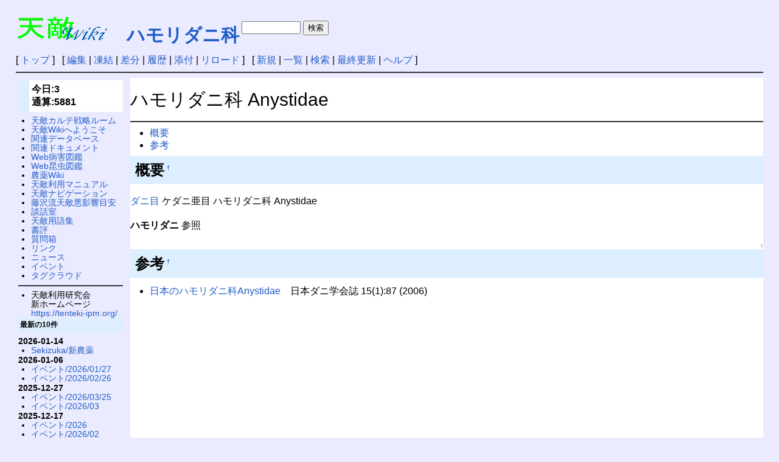

--- FILE ---
content_type: text/html; charset=UTF-8
request_url: https://wiki.tenteki.org/?%E3%83%8F%E3%83%A2%E3%83%AA%E3%83%80%E3%83%8B%E7%A7%91
body_size: 3928
content:
<!DOCTYPE html>
<html lang="ja">
<head>
 <meta http-equiv="Content-Type" content="text/html; charset=UTF-8" />
 <meta name="viewport" content="width=device-width, initial-scale=1.0" />
 <meta http-equiv="Content-Script-Type" content="text/javascript" />
 <meta name="keywords" content="分類->ダニ目,和名=ハモリダニ科,学名=Anystidae,Web昆虫図鑑" />

 <title>ハモリダニ科 - 天敵Wiki</title>

 <link rel="SHORTCUT ICON" href="favicon.ico" />
 <link rel="stylesheet" type="text/css" href="skin/pukiwiki.css" />
 <link rel="alternate" type="application/rss+xml" title="RSS" href="./?cmd=rss" /> <script type="text/javascript" src="skin/main.js" defer></script>
 <script type="text/javascript" src="skin/search2.js" defer></script>

</head>
<body>
<div id="pukiwiki-site-properties" style="display:none;">
<input type="hidden" class="site-props" value="{&quot;is_utf8&quot;:true,&quot;json_enabled&quot;:true,&quot;show_passage&quot;:true,&quot;base_uri_pathname&quot;:&quot;/&quot;,&quot;base_uri_absolute&quot;:&quot;https://wiki.tenteki.org/&quot;}" />
<input type="hidden" class="plugin-name" value="read" />
<input type="hidden" class="page-name" value="ハモリダニ科" />
<input type="hidden" class="page-in-edit" value="false" />
<input type="hidden" class="ticketlink-def" value="[]" />



<input type="hidden" class="topicpath-links" value="[]" />
</div><div id="header">
<table><tr><td>
 <a href="./"><img id="logo" src="image/wiki2.gif" width="148" height="39" alt="[天敵wiki]" title="[天敵Wiki]" /></a>
</td><td width="100%">
 <table>
<tr>
<td nowrap>
<span class="small"><div></div></span>
</td>
<td width="100%">
<h1 class="title"><a href="https://wiki.tenteki.org/?cmd=search&amp;word=%E3%83%8F%E3%83%A2%E3%83%AA%E3%83%80%E3%83%8B%E7%A7%91">ハモリダニ科</a> </h1>
        </td>
        <td nowrap>
        <form action="index.php?cmd=search" method="post">
        <input type="hidden" name="encode_hint" value="ぷ" />
        <input type="text" name="word" size="10" value="" />
        <input type="submit" value="検索" />
        </form>
        </tr>
        </table>
 </td></tr></table>
</div>

<div id="navigator">
 [ <a href="./" >トップ</a> ] &nbsp;

 [
 	<a href="./?cmd=edit&amp;page=%E3%83%8F%E3%83%A2%E3%83%AA%E3%83%80%E3%83%8B%E7%A7%91" >編集</a> |
			<a href="./?cmd=freeze&amp;page=%E3%83%8F%E3%83%A2%E3%83%AA%E3%83%80%E3%83%8B%E7%A7%91" >凍結</a> |
	  <a href="./?cmd=diff&amp;page=%E3%83%8F%E3%83%A2%E3%83%AA%E3%83%80%E3%83%8B%E7%A7%91" >差分</a> 	| <a href="./?cmd=backup&amp;page=%E3%83%8F%E3%83%A2%E3%83%AA%E3%83%80%E3%83%8B%E7%A7%91" >履歴</a>  	| <a href="./?plugin=attach&amp;pcmd=upload&amp;page=%E3%83%8F%E3%83%A2%E3%83%AA%E3%83%80%E3%83%8B%E7%A7%91" >添付</a>  | <a href="./?%E3%83%8F%E3%83%A2%E3%83%AA%E3%83%80%E3%83%8B%E7%A7%91" >リロード</a> ] &nbsp;

 [
 	<a href="./?plugin=newpage&amp;refer=%E3%83%8F%E3%83%A2%E3%83%AA%E3%83%80%E3%83%8B%E7%A7%91" >新規</a> |
    <a href="./?cmd=list" >一覧</a>  | <a href="./?cmd=search" >検索</a> | <a href="./?%E6%9B%B4%E6%96%B0%E5%B1%A5%E6%AD%B4" >最終更新</a> | <a href="./?%E3%83%98%E3%83%AB%E3%83%97" >ヘルプ</a>   ]
</div>

<hr class="full_hr" />
<div id="contents">
 <div id="body"><p><span style="font-size:30px;display:inline-block;line-height:130%;text-indent:0">ハモリダニ科 Anystidae</span></p>
<hr class="full_hr" />
<div class="contents">
<a id="contents_1"></a>
<ul class="list1 list-indent1"><li><a href="#ze30a868">概要</a></li>
<li><a href="#n965f917">参考</a></li></ul>
</div>

<h2 id="content_1_0">概要<a class="anchor_super" id="ze30a868" href="./?%E3%83%8F%E3%83%A2%E3%83%AA%E3%83%80%E3%83%8B%E7%A7%91#ze30a868" title="ze30a868" style="user-select:none;">&dagger;</a></h2>
<p><a href="./?%E3%83%80%E3%83%8B%E7%9B%AE" class="link_page_passage" data-mtime="2013-04-25T06:45:39+00:00">ダニ目</a>
ケダニ亜目
ハモリダニ科
Anystidae</p>
<p><strong>ハモリダニ</strong> 参照</p>

<div class="jumpmenu"><a href="#navigator">&uarr;</a></div><h2 id="content_1_1">参考<a class="anchor_super" id="n965f917" href="./?%E3%83%8F%E3%83%A2%E3%83%AA%E3%83%80%E3%83%8B%E7%A7%91#n965f917" title="n965f917" style="user-select:none;">&dagger;</a></h2>
<ul class="list1 list-indent1"><li><a href="http://ci.nii.ac.jp/naid/110004749744" rel="nofollow">日本のハモリダニ科Anystidae</a>　日本ダニ学会誌 15(1):87 (2006)</li></ul>
<div class="spacer">&nbsp;</div>

</div>
 <div id="menubar">

<h4 id="content_9_0">今日:3<br class="spacer" /> 通算:5881</h4>
<ul class="list1 list-indent1"><li><a href="./?%E5%A4%A9%E6%95%B5%E3%82%AB%E3%83%AB%E3%83%86%E6%88%A6%E7%95%A5%E3%83%AB%E3%83%BC%E3%83%A0" class="link_page_passage" data-mtime="2019-11-22T07:26:57+00:00">天敵カルテ戦略ルーム</a></li>
<li><a href="./?%E5%A4%A9%E6%95%B5Wiki%E3%81%B8%E3%82%88%E3%81%86%E3%81%93%E3%81%9D" class="link_page_passage" data-mtime="2011-04-20T22:45:24+00:00">天敵Wikiへようこそ</a></li>
<li><a href="./?%E9%96%A2%E9%80%A3%E3%83%87%E3%83%BC%E3%82%BF%E3%83%99%E3%83%BC%E3%82%B9" class="link_page_passage" data-mtime="2020-08-24T21:29:09+00:00">関連データベース</a></li>
<li><a href="./?%E9%96%A2%E9%80%A3%E3%83%89%E3%82%AD%E3%83%A5%E3%83%A1%E3%83%B3%E3%83%88" class="link_page_passage" data-mtime="2020-08-24T11:52:18+00:00">関連ドキュメント</a></li>
<li><a href="./?Web%E7%97%85%E5%AE%B3%E5%9B%B3%E9%91%91" class="link_page_passage" data-mtime="2019-11-22T03:00:22+00:00">Web病害図鑑</a></li>
<li><a href="./?Web%E6%98%86%E8%99%AB%E5%9B%B3%E9%91%91" class="link_page_passage" data-mtime="2019-11-22T02:57:48+00:00">Web昆虫図鑑</a></li>
<li><a href="./?%E8%BE%B2%E8%96%ACWiki" class="link_page_passage" data-mtime="2021-07-01T03:41:42+00:00">農薬Wiki</a></li>
<li><a href="./?%E5%A4%A9%E6%95%B5%E5%88%A9%E7%94%A8%E3%83%9E%E3%83%8B%E3%83%A5%E3%82%A2%E3%83%AB" class="link_page_passage" data-mtime="2006-12-02T15:56:37+00:00">天敵利用マニュアル</a></li>
<li><a href="./?%E5%A4%A9%E6%95%B5%E3%83%8A%E3%83%93%E3%82%B2%E3%83%BC%E3%82%B7%E3%83%A7%E3%83%B3" class="link_page_passage" data-mtime="2009-01-13T12:55:31+00:00">天敵ナビゲーション</a></li>
<li><a href="./?%E8%97%A4%E6%B2%A2%E6%B5%81%E5%A4%A9%E6%95%B5%E6%82%AA%E5%BD%B1%E9%9F%BF%E7%9B%AE%E5%AE%89" class="link_page_passage" data-mtime="2013-07-02T07:21:50+00:00">藤沢流天敵悪影響目安</a></li>
<li><a href="./?%E8%AB%87%E8%A9%B1%E5%AE%A4" class="link_page_passage" data-mtime="2006-01-16T09:15:45+00:00">談話室</a></li>
<li><a href="./?%E5%A4%A9%E6%95%B5%E7%94%A8%E8%AA%9E%E9%9B%86" class="link_page_passage" data-mtime="2006-08-02T07:37:53+00:00">天敵用語集</a></li>
<li><a href="./?%E6%9B%B8%E8%A9%95" class="link_page_passage" data-mtime="2006-03-15T05:37:12+00:00">書評</a></li>
<li><a href="./?%E8%B3%AA%E5%95%8F%E7%AE%B1" class="link_page_passage" data-mtime="2005-04-12T05:10:04+00:00">質問箱</a></li>
<li><a href="./?%E3%83%AA%E3%83%B3%E3%82%AF" class="link_page_passage" data-mtime="2009-01-20T22:49:17+00:00">リンク</a></li>
<li><a href="./?%E3%83%8B%E3%83%A5%E3%83%BC%E3%82%B9" class="link_page_passage" data-mtime="2018-05-07T07:10:52+00:00">ニュース</a></li>
<li><a href="./?%E3%82%A4%E3%83%99%E3%83%B3%E3%83%88" class="link_page_passage" data-mtime="2005-09-30T03:49:38+00:00">イベント</a></li>
<li><a href="./?%E3%82%BF%E3%82%B0%E3%82%AF%E3%83%A9%E3%82%A6%E3%83%89" class="link_page_passage" data-mtime="2007-04-05T12:49:34+00:00">タグクラウド</a></li></ul>
<hr class="full_hr" />
<ul class="list1 list-indent1"><li>天敵利用研究会<br />
新ホームページ<br />
<a href="https://tenteki-ipm.org/" rel="nofollow">https://tenteki-ipm.org/</a></li></ul>
<h5>最新の10件</h5>
<div><strong>2026-01-14</strong>
<ul class="recent_list">
 <li><a href="./?Sekizuka/%E6%96%B0%E8%BE%B2%E8%96%AC" class="link_page_passage" data-mtime="2026-01-14T09:19:55+00:00">Sekizuka/新農薬</a></li>
</ul>
<strong>2026-01-06</strong>
<ul class="recent_list">
 <li><a href="./?%E3%82%A4%E3%83%99%E3%83%B3%E3%83%88/2026/01/27" class="link_page_passage" data-mtime="2026-01-06T11:33:01+00:00">イベント/2026/01/27</a></li>
 <li><a href="./?%E3%82%A4%E3%83%99%E3%83%B3%E3%83%88/2026/02/26" class="link_page_passage" data-mtime="2026-01-06T11:29:20+00:00">イベント/2026/02/26</a></li>
</ul>
<strong>2025-12-27</strong>
<ul class="recent_list">
 <li><a href="./?%E3%82%A4%E3%83%99%E3%83%B3%E3%83%88/2026/03/25" class="link_page_passage" data-mtime="2025-12-27T14:33:22+00:00">イベント/2026/03/25</a></li>
 <li><a href="./?%E3%82%A4%E3%83%99%E3%83%B3%E3%83%88/2026/03" class="link_page_passage" data-mtime="2025-12-27T14:28:55+00:00">イベント/2026/03</a></li>
</ul>
<strong>2025-12-17</strong>
<ul class="recent_list">
 <li><a href="./?%E3%82%A4%E3%83%99%E3%83%B3%E3%83%88/2026" class="link_page_passage" data-mtime="2025-12-17T01:12:31+00:00">イベント/2026</a></li>
 <li><a href="./?%E3%82%A4%E3%83%99%E3%83%B3%E3%83%88/2026/02" class="link_page_passage" data-mtime="2025-12-17T01:11:53+00:00">イベント/2026/02</a></li>
</ul>
<strong>2025-11-21</strong>
<ul class="recent_list">
 <li><a href="./?%E3%82%A6%E3%83%AA%E3%83%8F%E3%83%A0%E3%82%B7" class="link_page_passage" data-mtime="2025-11-21T07:06:59+00:00">ウリハムシ</a></li>
 <li><a href="./?%E3%82%A4%E3%83%99%E3%83%B3%E3%83%88/2026/01/22" class="link_page_passage" data-mtime="2025-11-21T00:21:00+00:00">イベント/2026/01/22</a></li>
 <li><a href="./?%E3%82%A4%E3%83%99%E3%83%B3%E3%83%88/2026/01" class="link_page_passage" data-mtime="2025-11-21T00:18:51+00:00">イベント/2026/01</a></li>
</ul>
</div>
<h5>人気の10件</h5><div><ul class="popular_list">
 <li><a href="./?%E3%83%8D%E3%82%AA%E3%83%8B%E3%82%B3%E3%83%81%E3%83%8E%E3%82%A4%E3%83%89" title="ネオニコチノイド" class="link_page_passage" data-mtime="2022-01-14T07:09:06+00:00">ネオニコチノイド<span class="counter">(58882)</span></a></li>
 <li><a href="./?Web%E6%98%86%E8%99%AB%E5%9B%B3%E9%91%91" title="Web昆虫図鑑" class="link_page_passage" data-mtime="2019-11-22T02:57:48+00:00">Web昆虫図鑑<span class="counter">(51560)</span></a></li>
 <li><a href="./?BT%E5%89%A4" title="BT剤" class="link_page_passage" data-mtime="2019-11-22T07:02:40+00:00">BT剤<span class="counter">(50047)</span></a></li>
 <li><a href="./?%E3%83%9E%E3%82%A4%E3%83%9E%E3%82%A4%E3%82%AC" title="マイマイガ" class="link_page_passage" data-mtime="2019-11-22T03:09:36+00:00">マイマイガ<span class="counter">(49615)</span></a></li>
 <li><a href="./?Web%E7%97%85%E5%AE%B3%E5%9B%B3%E9%91%91" title="Web病害図鑑" class="link_page_passage" data-mtime="2019-11-22T03:00:22+00:00">Web病害図鑑<span class="counter">(49563)</span></a></li>
 <li><a href="./?%E8%BE%B2%E8%96%ACWiki" title="農薬Wiki" class="link_page_passage" data-mtime="2021-07-01T03:41:42+00:00">農薬Wiki<span class="counter">(48591)</span></a></li>
 <li><a href="./?%E3%82%BD%E3%83%AB%E3%82%B4%E3%83%BC" title="ソルゴー" class="link_page_passage" data-mtime="2019-11-22T03:01:11+00:00">ソルゴー<span class="counter">(47301)</span></a></li>
 <li><a href="./?%E8%AB%87%E8%A9%B1%E5%AE%A4/%E3%83%8A%E3%82%B9%E3%81%AE%E3%82%BD%E3%83%AB%E3%82%B4%E5%B7%BB" title="談話室/ナスのソルゴ巻" class="link_page_passage" data-mtime="2012-11-22T12:30:26+00:00">談話室/ナスのソルゴ巻<span class="counter">(44460)</span></a></li>
 <li><a href="./?%E7%B7%9A%E8%99%AB" title="線虫" class="link_page_passage" data-mtime="2019-11-22T06:55:34+00:00">線虫<span class="counter">(43825)</span></a></li>
 <li><a href="./?%E3%83%81%E3%83%A3%E3%83%89%E3%82%AF%E3%82%AC" title="チャドクガ" class="link_page_passage" data-mtime="2020-10-15T08:22:16+00:00">チャドクガ<span class="counter">(41488)</span></a></li>
</ul>
</div>
</div>
</div>

<div id="note"><a href="https://wiki.tenteki.org/?plugin=relation&relation=%E5%88%86%E9%A1%9E">分類</a>-><a href="https://wiki.tenteki.org/?plugin=relation&object=%E3%83%80%E3%83%8B%E7%9B%AE">ダニ目</a><br />
<a href="https://wiki.tenteki.org/?plugin=property&property=%E5%92%8C%E5%90%8D">和名</a>=ハモリダニ科,<a href="https://wiki.tenteki.org/?plugin=property&property=%E5%AD%A6%E5%90%8D">学名</a>=Anystidae<br />
<a href="https://wiki.tenteki.org/?plugin=category&category=Web%E6%98%86%E8%99%AB%E5%9B%B3%E9%91%91">Web昆虫図鑑</a>
</div>


<hr class="full_hr" />
<!-- Toolbar -->
<div id="toolbar">
 <a href="./"><img src="image/top.png" width="20" height="20" alt="トップ" title="トップ" /></a>
 &nbsp;
 	<a href="./?cmd=edit&amp;page=%E3%83%8F%E3%83%A2%E3%83%AA%E3%83%80%E3%83%8B%E7%A7%91"><img src="image/edit.png" width="20" height="20" alt="編集" title="編集" /></a>			<a href="./?cmd=freeze&amp;page=%E3%83%8F%E3%83%A2%E3%83%AA%E3%83%80%E3%83%8B%E7%A7%91"><img src="image/freeze.png" width="20" height="20" alt="凍結" title="凍結" /></a>	  <a href="./?cmd=diff&amp;page=%E3%83%8F%E3%83%A2%E3%83%AA%E3%83%80%E3%83%8B%E7%A7%91"><img src="image/diff.png" width="20" height="20" alt="差分" title="差分" /></a>	<a href="./?cmd=backup&amp;page=%E3%83%8F%E3%83%A2%E3%83%AA%E3%83%80%E3%83%8B%E7%A7%91"><img src="image/backup.png" width="20" height="20" alt="履歴" title="履歴" /></a>			<a href="./?plugin=attach&amp;pcmd=upload&amp;page=%E3%83%8F%E3%83%A2%E3%83%AA%E3%83%80%E3%83%8B%E7%A7%91"><img src="image/file.png" width="20" height="20" alt="添付" title="添付" /></a>		<a href="./?plugin=template&amp;refer=%E3%83%8F%E3%83%A2%E3%83%AA%E3%83%80%E3%83%8B%E7%A7%91"><img src="image/copy.png" width="20" height="20" alt="複製" title="複製" /></a>	<a href="./?plugin=rename&amp;refer=%E3%83%8F%E3%83%A2%E3%83%AA%E3%83%80%E3%83%8B%E7%A7%91"><img src="image/rename.png" width="20" height="20" alt="名前変更" title="名前変更" /></a> <a href="./?%E3%83%8F%E3%83%A2%E3%83%AA%E3%83%80%E3%83%8B%E7%A7%91"><img src="image/reload.png" width="20" height="20" alt="リロード" title="リロード" /></a> &nbsp;
	<a href="./?plugin=newpage&amp;refer=%E3%83%8F%E3%83%A2%E3%83%AA%E3%83%80%E3%83%8B%E7%A7%91"><img src="image/new.png" width="20" height="20" alt="新規" title="新規" /></a> <a href="./?cmd=list"><img src="image/list.png" width="20" height="20" alt="一覧" title="一覧" /></a> <a href="./?cmd=search"><img src="image/search.png" width="20" height="20" alt="検索" title="検索" /></a> <a href="./?%E6%9B%B4%E6%96%B0%E5%B1%A5%E6%AD%B4"><img src="image/recentchanges.png" width="20" height="20" alt="最終更新" title="最終更新" /></a> &nbsp; <a href="./?%E3%83%98%E3%83%AB%E3%83%97"><img src="image/help.png" width="20" height="20" alt="ヘルプ" title="ヘルプ" /></a> &nbsp; <a href="./?cmd=rss&amp;ver=1.0"><img src="image/rss.png" width="36" height="14" alt="最終更新のRSS" title="最終更新のRSS" /></a></div>

<div id="lastmodified">Last-modified: 2009-12-24 (木) 12:52:41<span class="page_passage" data-mtime="2009-12-24T03:52:41+00:00"></span></div>

<div id="footer">
<table width="100%"><tr>
<td align="left">
Last-modified: 2009-12-24 (木) 12:52:41<span class="page_passage" data-mtime="2009-12-24T03:52:41+00:00"></span><br />
Modified by <a href="http://wiki.tenteki.org/index.php?サーバ管理者">サーバ管理者</a>
</td>
<td align="center">
HTML convert time: <br>
0.006 sec.</td>
<td align="right">Copyright: <a href="https://creativecommons.org/licenses/by-sa/3.0/deed.ja">CC BY-SA 3.0</a><br><strong>PukiWiki 1.5.4</strong> &copy; 2001-2022 <a href="https://pukiwiki.sourceforge.io/">PukiWiki Development Team</a></td>
</table>
</div>
</body>
</html>
